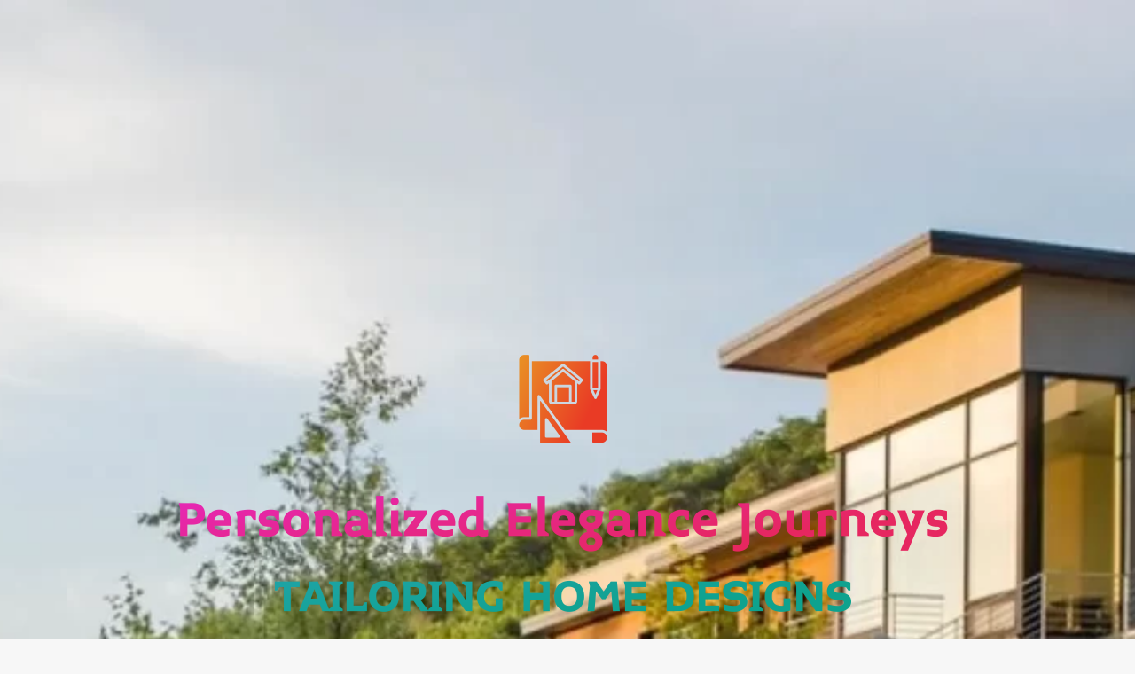

--- FILE ---
content_type: text/html; charset=UTF-8
request_url: https://pej.my.id/tag/favorite
body_size: 13502
content:
<!doctype html>
<html lang="en-US">
<head>
    <meta charset="UTF-8">
    <meta name="viewport" content="width=device-width, initial-scale=1">
    <link rel="profile" href="https://gmpg.org/xfn/11">

    <title>Favorite &#8211; Personalized Elegance Journeys</title>
<meta name='robots' content='max-image-preview:large' />
<link rel='preload' href='https://fonts.googleapis.com/css?family=Source%2BSans%2BPro%3A400%2C700%7CLato%3A400%2C700&#038;subset=latin&#038;display=swap' as='style' onload="this.onload=null;this.rel='stylesheet'" type='text/css' media='all' crossorigin='anonymous'>
<link rel='preconnect' href='https://fonts.googleapis.com' crossorigin='anonymous'>
<link rel='preconnect' href='https://fonts.gstatic.com' crossorigin='anonymous'>
<link rel='dns-prefetch' href='//fonts.googleapis.com' />
<link rel='preconnect' href='https://fonts.googleapis.com' />
<link rel='preconnect' href='https://fonts.gstatic.com' />
<link rel="alternate" type="application/rss+xml" title="Personalized Elegance Journeys &raquo; Feed" href="https://pej.my.id/feed" />
<link rel="alternate" type="application/rss+xml" title="Personalized Elegance Journeys &raquo; Comments Feed" href="https://pej.my.id/comments/feed" />
<link rel="alternate" type="application/rss+xml" title="Personalized Elegance Journeys &raquo; Favorite Tag Feed" href="https://pej.my.id/tag/favorite/feed" />
<style id='wp-img-auto-sizes-contain-inline-css' type='text/css'>
img:is([sizes=auto i],[sizes^="auto," i]){contain-intrinsic-size:3000px 1500px}
/*# sourceURL=wp-img-auto-sizes-contain-inline-css */
</style>

<style id='wp-emoji-styles-inline-css' type='text/css'>

	img.wp-smiley, img.emoji {
		display: inline !important;
		border: none !important;
		box-shadow: none !important;
		height: 1em !important;
		width: 1em !important;
		margin: 0 0.07em !important;
		vertical-align: -0.1em !important;
		background: none !important;
		padding: 0 !important;
	}
/*# sourceURL=wp-emoji-styles-inline-css */
</style>
<link rel='stylesheet' id='wp-block-library-css' href='https://pej.my.id/wp-includes/css/dist/block-library/style.min.css?ver=6.9' type='text/css' media='all' />
<style id='global-styles-inline-css' type='text/css'>
:root{--wp--preset--aspect-ratio--square: 1;--wp--preset--aspect-ratio--4-3: 4/3;--wp--preset--aspect-ratio--3-4: 3/4;--wp--preset--aspect-ratio--3-2: 3/2;--wp--preset--aspect-ratio--2-3: 2/3;--wp--preset--aspect-ratio--16-9: 16/9;--wp--preset--aspect-ratio--9-16: 9/16;--wp--preset--color--black: #000000;--wp--preset--color--cyan-bluish-gray: #abb8c3;--wp--preset--color--white: #ffffff;--wp--preset--color--pale-pink: #f78da7;--wp--preset--color--vivid-red: #cf2e2e;--wp--preset--color--luminous-vivid-orange: #ff6900;--wp--preset--color--luminous-vivid-amber: #fcb900;--wp--preset--color--light-green-cyan: #7bdcb5;--wp--preset--color--vivid-green-cyan: #00d084;--wp--preset--color--pale-cyan-blue: #8ed1fc;--wp--preset--color--vivid-cyan-blue: #0693e3;--wp--preset--color--vivid-purple: #9b51e0;--wp--preset--gradient--vivid-cyan-blue-to-vivid-purple: linear-gradient(135deg,rgb(6,147,227) 0%,rgb(155,81,224) 100%);--wp--preset--gradient--light-green-cyan-to-vivid-green-cyan: linear-gradient(135deg,rgb(122,220,180) 0%,rgb(0,208,130) 100%);--wp--preset--gradient--luminous-vivid-amber-to-luminous-vivid-orange: linear-gradient(135deg,rgb(252,185,0) 0%,rgb(255,105,0) 100%);--wp--preset--gradient--luminous-vivid-orange-to-vivid-red: linear-gradient(135deg,rgb(255,105,0) 0%,rgb(207,46,46) 100%);--wp--preset--gradient--very-light-gray-to-cyan-bluish-gray: linear-gradient(135deg,rgb(238,238,238) 0%,rgb(169,184,195) 100%);--wp--preset--gradient--cool-to-warm-spectrum: linear-gradient(135deg,rgb(74,234,220) 0%,rgb(151,120,209) 20%,rgb(207,42,186) 40%,rgb(238,44,130) 60%,rgb(251,105,98) 80%,rgb(254,248,76) 100%);--wp--preset--gradient--blush-light-purple: linear-gradient(135deg,rgb(255,206,236) 0%,rgb(152,150,240) 100%);--wp--preset--gradient--blush-bordeaux: linear-gradient(135deg,rgb(254,205,165) 0%,rgb(254,45,45) 50%,rgb(107,0,62) 100%);--wp--preset--gradient--luminous-dusk: linear-gradient(135deg,rgb(255,203,112) 0%,rgb(199,81,192) 50%,rgb(65,88,208) 100%);--wp--preset--gradient--pale-ocean: linear-gradient(135deg,rgb(255,245,203) 0%,rgb(182,227,212) 50%,rgb(51,167,181) 100%);--wp--preset--gradient--electric-grass: linear-gradient(135deg,rgb(202,248,128) 0%,rgb(113,206,126) 100%);--wp--preset--gradient--midnight: linear-gradient(135deg,rgb(2,3,129) 0%,rgb(40,116,252) 100%);--wp--preset--font-size--small: 13px;--wp--preset--font-size--medium: 20px;--wp--preset--font-size--large: 36px;--wp--preset--font-size--x-large: 42px;--wp--preset--spacing--20: 0.44rem;--wp--preset--spacing--30: 0.67rem;--wp--preset--spacing--40: 1rem;--wp--preset--spacing--50: 1.5rem;--wp--preset--spacing--60: 2.25rem;--wp--preset--spacing--70: 3.38rem;--wp--preset--spacing--80: 5.06rem;--wp--preset--shadow--natural: 6px 6px 9px rgba(0, 0, 0, 0.2);--wp--preset--shadow--deep: 12px 12px 50px rgba(0, 0, 0, 0.4);--wp--preset--shadow--sharp: 6px 6px 0px rgba(0, 0, 0, 0.2);--wp--preset--shadow--outlined: 6px 6px 0px -3px rgb(255, 255, 255), 6px 6px rgb(0, 0, 0);--wp--preset--shadow--crisp: 6px 6px 0px rgb(0, 0, 0);}:root { --wp--style--global--content-size: 800px;--wp--style--global--wide-size: 1200px; }:where(body) { margin: 0; }.wp-site-blocks > .alignleft { float: left; margin-right: 2em; }.wp-site-blocks > .alignright { float: right; margin-left: 2em; }.wp-site-blocks > .aligncenter { justify-content: center; margin-left: auto; margin-right: auto; }:where(.wp-site-blocks) > * { margin-block-start: 24px; margin-block-end: 0; }:where(.wp-site-blocks) > :first-child { margin-block-start: 0; }:where(.wp-site-blocks) > :last-child { margin-block-end: 0; }:root { --wp--style--block-gap: 24px; }:root :where(.is-layout-flow) > :first-child{margin-block-start: 0;}:root :where(.is-layout-flow) > :last-child{margin-block-end: 0;}:root :where(.is-layout-flow) > *{margin-block-start: 24px;margin-block-end: 0;}:root :where(.is-layout-constrained) > :first-child{margin-block-start: 0;}:root :where(.is-layout-constrained) > :last-child{margin-block-end: 0;}:root :where(.is-layout-constrained) > *{margin-block-start: 24px;margin-block-end: 0;}:root :where(.is-layout-flex){gap: 24px;}:root :where(.is-layout-grid){gap: 24px;}.is-layout-flow > .alignleft{float: left;margin-inline-start: 0;margin-inline-end: 2em;}.is-layout-flow > .alignright{float: right;margin-inline-start: 2em;margin-inline-end: 0;}.is-layout-flow > .aligncenter{margin-left: auto !important;margin-right: auto !important;}.is-layout-constrained > .alignleft{float: left;margin-inline-start: 0;margin-inline-end: 2em;}.is-layout-constrained > .alignright{float: right;margin-inline-start: 2em;margin-inline-end: 0;}.is-layout-constrained > .aligncenter{margin-left: auto !important;margin-right: auto !important;}.is-layout-constrained > :where(:not(.alignleft):not(.alignright):not(.alignfull)){max-width: var(--wp--style--global--content-size);margin-left: auto !important;margin-right: auto !important;}.is-layout-constrained > .alignwide{max-width: var(--wp--style--global--wide-size);}body .is-layout-flex{display: flex;}.is-layout-flex{flex-wrap: wrap;align-items: center;}.is-layout-flex > :is(*, div){margin: 0;}body .is-layout-grid{display: grid;}.is-layout-grid > :is(*, div){margin: 0;}body{padding-top: 0px;padding-right: 0px;padding-bottom: 0px;padding-left: 0px;}a:where(:not(.wp-element-button)){text-decoration: none;}:root :where(.wp-element-button, .wp-block-button__link){background-color: #32373c;border-radius: 0;border-width: 0;color: #fff;font-family: inherit;font-size: inherit;font-style: inherit;font-weight: inherit;letter-spacing: inherit;line-height: inherit;padding-top: calc(0.667em + 2px);padding-right: calc(1.333em + 2px);padding-bottom: calc(0.667em + 2px);padding-left: calc(1.333em + 2px);text-decoration: none;text-transform: inherit;}.has-black-color{color: var(--wp--preset--color--black) !important;}.has-cyan-bluish-gray-color{color: var(--wp--preset--color--cyan-bluish-gray) !important;}.has-white-color{color: var(--wp--preset--color--white) !important;}.has-pale-pink-color{color: var(--wp--preset--color--pale-pink) !important;}.has-vivid-red-color{color: var(--wp--preset--color--vivid-red) !important;}.has-luminous-vivid-orange-color{color: var(--wp--preset--color--luminous-vivid-orange) !important;}.has-luminous-vivid-amber-color{color: var(--wp--preset--color--luminous-vivid-amber) !important;}.has-light-green-cyan-color{color: var(--wp--preset--color--light-green-cyan) !important;}.has-vivid-green-cyan-color{color: var(--wp--preset--color--vivid-green-cyan) !important;}.has-pale-cyan-blue-color{color: var(--wp--preset--color--pale-cyan-blue) !important;}.has-vivid-cyan-blue-color{color: var(--wp--preset--color--vivid-cyan-blue) !important;}.has-vivid-purple-color{color: var(--wp--preset--color--vivid-purple) !important;}.has-black-background-color{background-color: var(--wp--preset--color--black) !important;}.has-cyan-bluish-gray-background-color{background-color: var(--wp--preset--color--cyan-bluish-gray) !important;}.has-white-background-color{background-color: var(--wp--preset--color--white) !important;}.has-pale-pink-background-color{background-color: var(--wp--preset--color--pale-pink) !important;}.has-vivid-red-background-color{background-color: var(--wp--preset--color--vivid-red) !important;}.has-luminous-vivid-orange-background-color{background-color: var(--wp--preset--color--luminous-vivid-orange) !important;}.has-luminous-vivid-amber-background-color{background-color: var(--wp--preset--color--luminous-vivid-amber) !important;}.has-light-green-cyan-background-color{background-color: var(--wp--preset--color--light-green-cyan) !important;}.has-vivid-green-cyan-background-color{background-color: var(--wp--preset--color--vivid-green-cyan) !important;}.has-pale-cyan-blue-background-color{background-color: var(--wp--preset--color--pale-cyan-blue) !important;}.has-vivid-cyan-blue-background-color{background-color: var(--wp--preset--color--vivid-cyan-blue) !important;}.has-vivid-purple-background-color{background-color: var(--wp--preset--color--vivid-purple) !important;}.has-black-border-color{border-color: var(--wp--preset--color--black) !important;}.has-cyan-bluish-gray-border-color{border-color: var(--wp--preset--color--cyan-bluish-gray) !important;}.has-white-border-color{border-color: var(--wp--preset--color--white) !important;}.has-pale-pink-border-color{border-color: var(--wp--preset--color--pale-pink) !important;}.has-vivid-red-border-color{border-color: var(--wp--preset--color--vivid-red) !important;}.has-luminous-vivid-orange-border-color{border-color: var(--wp--preset--color--luminous-vivid-orange) !important;}.has-luminous-vivid-amber-border-color{border-color: var(--wp--preset--color--luminous-vivid-amber) !important;}.has-light-green-cyan-border-color{border-color: var(--wp--preset--color--light-green-cyan) !important;}.has-vivid-green-cyan-border-color{border-color: var(--wp--preset--color--vivid-green-cyan) !important;}.has-pale-cyan-blue-border-color{border-color: var(--wp--preset--color--pale-cyan-blue) !important;}.has-vivid-cyan-blue-border-color{border-color: var(--wp--preset--color--vivid-cyan-blue) !important;}.has-vivid-purple-border-color{border-color: var(--wp--preset--color--vivid-purple) !important;}.has-vivid-cyan-blue-to-vivid-purple-gradient-background{background: var(--wp--preset--gradient--vivid-cyan-blue-to-vivid-purple) !important;}.has-light-green-cyan-to-vivid-green-cyan-gradient-background{background: var(--wp--preset--gradient--light-green-cyan-to-vivid-green-cyan) !important;}.has-luminous-vivid-amber-to-luminous-vivid-orange-gradient-background{background: var(--wp--preset--gradient--luminous-vivid-amber-to-luminous-vivid-orange) !important;}.has-luminous-vivid-orange-to-vivid-red-gradient-background{background: var(--wp--preset--gradient--luminous-vivid-orange-to-vivid-red) !important;}.has-very-light-gray-to-cyan-bluish-gray-gradient-background{background: var(--wp--preset--gradient--very-light-gray-to-cyan-bluish-gray) !important;}.has-cool-to-warm-spectrum-gradient-background{background: var(--wp--preset--gradient--cool-to-warm-spectrum) !important;}.has-blush-light-purple-gradient-background{background: var(--wp--preset--gradient--blush-light-purple) !important;}.has-blush-bordeaux-gradient-background{background: var(--wp--preset--gradient--blush-bordeaux) !important;}.has-luminous-dusk-gradient-background{background: var(--wp--preset--gradient--luminous-dusk) !important;}.has-pale-ocean-gradient-background{background: var(--wp--preset--gradient--pale-ocean) !important;}.has-electric-grass-gradient-background{background: var(--wp--preset--gradient--electric-grass) !important;}.has-midnight-gradient-background{background: var(--wp--preset--gradient--midnight) !important;}.has-small-font-size{font-size: var(--wp--preset--font-size--small) !important;}.has-medium-font-size{font-size: var(--wp--preset--font-size--medium) !important;}.has-large-font-size{font-size: var(--wp--preset--font-size--large) !important;}.has-x-large-font-size{font-size: var(--wp--preset--font-size--x-large) !important;}
/*# sourceURL=global-styles-inline-css */
</style>

<link rel='stylesheet' id='contact-form-7-css' href='https://pej.my.id/wp-content/plugins/contact-form-7/includes/css/styles.css?ver=6.1.3' type='text/css' media='all' />
<link rel='stylesheet' id='wfpc-admin-css-css' href='https://pej.my.id/wp-content/plugins/wp-forms-puzzle-captcha/assets/css/wfpc-puzzle-captcha.css?ver=6.9' type='text/css' media='all' />
<link rel='stylesheet' id='ez-toc-css' href='https://pej.my.id/wp-content/plugins/easy-table-of-contents/assets/css/screen.min.css?ver=2.0.76' type='text/css' media='all' />
<style id='ez-toc-inline-css' type='text/css'>
div#ez-toc-container .ez-toc-title {font-size: 120%;}div#ez-toc-container .ez-toc-title {font-weight: 500;}div#ez-toc-container ul li , div#ez-toc-container ul li a {font-size: 95%;}div#ez-toc-container ul li , div#ez-toc-container ul li a {font-weight: 500;}div#ez-toc-container nav ul ul li {font-size: 90%;}
.ez-toc-container-direction {direction: ltr;}.ez-toc-counter ul{counter-reset: item ;}.ez-toc-counter nav ul li a::before {content: counters(item, '.', decimal) '. ';display: inline-block;counter-increment: item;flex-grow: 0;flex-shrink: 0;margin-right: .2em; float: left; }.ez-toc-widget-direction {direction: ltr;}.ez-toc-widget-container ul{counter-reset: item ;}.ez-toc-widget-container nav ul li a::before {content: counters(item, '.', decimal) '. ';display: inline-block;counter-increment: item;flex-grow: 0;flex-shrink: 0;margin-right: .2em; float: left; }
/*# sourceURL=ez-toc-inline-css */
</style>
<link crossorigin="anonymous" rel='stylesheet' id='hardnews-google-fonts-css' href='https://fonts.googleapis.com/css?family=Oswald:300,400,700' type='text/css' media='all' />
<link rel='stylesheet' id='bootstrap-css' href='https://pej.my.id/wp-content/themes/covernews/assets/bootstrap/css/bootstrap.min.css?ver=6.9' type='text/css' media='all' />
<link rel='stylesheet' id='covernews-style-css' href='https://pej.my.id/wp-content/themes/covernews/style.min.css?ver=2.0.3' type='text/css' media='all' />
<link rel='stylesheet' id='hardnews-css' href='https://pej.my.id/wp-content/themes/hardnews/style.css?ver=2.0.3' type='text/css' media='all' />
<link crossorigin="anonymous" rel='stylesheet' id='covernews-google-fonts-css' href='https://fonts.googleapis.com/css?family=Source%2BSans%2BPro%3A400%2C700%7CLato%3A400%2C700&#038;subset=latin&#038;display=swap' type='text/css' media='all' />
<link rel='stylesheet' id='covernews-icons-css' href='https://pej.my.id/wp-content/themes/covernews/assets/icons/style.css?ver=6.9' type='text/css' media='all' />
<script type="text/javascript" src="https://pej.my.id/wp-includes/js/jquery/jquery.min.js?ver=3.7.1" id="jquery-core-js"></script>
<script type="text/javascript" src="https://pej.my.id/wp-includes/js/jquery/jquery-migrate.min.js?ver=3.4.1" id="jquery-migrate-js"></script>
<link rel="https://api.w.org/" href="https://pej.my.id/wp-json/" /><link rel="alternate" title="JSON" type="application/json" href="https://pej.my.id/wp-json/wp/v2/tags/486" /><link rel="EditURI" type="application/rsd+xml" title="RSD" href="https://pej.my.id/xmlrpc.php?rsd" />
<meta name="generator" content="WordPress 6.9" />
<!-- FIFU:meta:begin:image -->
<meta property="og:image" content="https://ca-times.brightspotcdn.com/dims4/default/824b143/2147483647/strip/true/crop/4000x2100+0+231/resize/1200x630!/quality/75/?url=https%3A%2F%2Fcalifornia-times-brightspot.s3.amazonaws.com%2Ff0%2Fd4%2Fec3c040b407db8ae1c53b2efd319%2F1512441-wk-not-boring-rentals-beachwood-canyon-apt-12-mjc.jpg" />
<!-- FIFU:meta:end:image --><!-- FIFU:meta:begin:twitter -->
<meta name="twitter:image" content="https://ca-times.brightspotcdn.com/dims4/default/824b143/2147483647/strip/true/crop/4000x2100+0+231/resize/1200x630!/quality/75/?url=https%3A%2F%2Fcalifornia-times-brightspot.s3.amazonaws.com%2Ff0%2Fd4%2Fec3c040b407db8ae1c53b2efd319%2F1512441-wk-not-boring-rentals-beachwood-canyon-apt-12-mjc.jpg" />
<!-- FIFU:meta:end:twitter --><!-- MagenetMonetization V: 1.0.29.3--><!-- MagenetMonetization 1 --><!-- MagenetMonetization 1.1 --><link rel="preload" href="https://pej.my.id/wp-content/uploads/2024/07/cropped-Oregon-home-designimage.webp" as="image">        <style type="text/css">
                        body .masthead-banner.data-bg:before {
                background: rgba(0,0,0,0);
            }
                        .site-title,
            .site-description {
                position: absolute;
                clip: rect(1px, 1px, 1px, 1px);
                display: none;
            }

                    .elementor-template-full-width .elementor-section.elementor-section-full_width > .elementor-container,
        .elementor-template-full-width .elementor-section.elementor-section-boxed > .elementor-container{
            max-width: 1200px;
        }
        @media (min-width: 1600px){
            .elementor-template-full-width .elementor-section.elementor-section-full_width > .elementor-container,
            .elementor-template-full-width .elementor-section.elementor-section-boxed > .elementor-container{
                max-width: 1600px;
            }
        }
        
        .align-content-left .elementor-section-stretched,
        .align-content-right .elementor-section-stretched {
            max-width: 100%;
            left: 0 !important;
        }


        </style>
        <!-- There is no amphtml version available for this URL. --><link rel="icon" href="https://pej.my.id/wp-content/uploads/2024/07/Screenshot_62-removebg-preview.png" sizes="32x32" />
<link rel="icon" href="https://pej.my.id/wp-content/uploads/2024/07/Screenshot_62-removebg-preview.png" sizes="192x192" />
<link rel="apple-touch-icon" href="https://pej.my.id/wp-content/uploads/2024/07/Screenshot_62-removebg-preview.png" />
<meta name="msapplication-TileImage" content="https://pej.my.id/wp-content/uploads/2024/07/Screenshot_62-removebg-preview.png" />
</head>

<body data-rsssl=1 class="archive tag tag-favorite tag-486 wp-custom-logo wp-embed-responsive wp-theme-covernews wp-child-theme-hardnews hfeed default-content-layout archive-layout-grid scrollup-sticky-header aft-sticky-header aft-sticky-sidebar default aft-container-default aft-main-banner-slider-editors-picks-trending header-image-default align-content-left aft-and">


<div id="page" class="site">
    <a class="skip-link screen-reader-text" href="#content">Skip to content</a>

<div class="header-layout-3">
<header id="masthead" class="site-header">
        <div class="masthead-banner data-bg" data-background="https://pej.my.id/wp-content/uploads/2024/07/cropped-Oregon-home-designimage.webp">
        <div class="container">
            <div class="row">
                <div class="col-md-12">
                    <div class="site-branding">
                        <a href="https://pej.my.id/" class="custom-logo-link" rel="home"><img width="1000" height="1000" src="https://pej.my.id/wp-content/uploads/2024/07/default.png" class="custom-logo" alt="Personalized Elegance Journeys" decoding="async" fetchpriority="high" srcset="https://pej.my.id/wp-content/uploads/2024/07/default.png 1000w, https://pej.my.id/wp-content/uploads/2024/07/default-300x300.png 300w, https://pej.my.id/wp-content/uploads/2024/07/default-150x150.png 150w, https://pej.my.id/wp-content/uploads/2024/07/default-768x768.png 768w" sizes="(max-width: 1000px) 100vw, 1000px" loading="lazy" /></a>                            <p class="site-title font-family-1">
                                <a href="https://pej.my.id/"
                                   rel="home">Personalized Elegance Journeys</a>
                            </p>
                        
                                                    <p class="site-description">Tailoring Home Designs</p>
                                            </div>
                </div>
                <div class="col-md-12">
                                    </div>
            </div>
        </div>
    </div>
    <nav id="site-navigation" class="main-navigation">
        <div class="container">
            <div class="row">
                <div class="kol-12">
                    <div class="navigation-container">



                        <span class="toggle-menu" aria-controls="primary-menu" aria-expanded="false">
                                <span class="screen-reader-text">Primary Menu</span>
                                 <i class="ham"></i>
                        </span>
                        <span class="af-mobile-site-title-wrap">
                            <a href="https://pej.my.id/" class="custom-logo-link" rel="home"><img width="1000" height="1000" src="https://pej.my.id/wp-content/uploads/2024/07/default.png" class="custom-logo" alt="Personalized Elegance Journeys" decoding="async" srcset="https://pej.my.id/wp-content/uploads/2024/07/default.png 1000w, https://pej.my.id/wp-content/uploads/2024/07/default-300x300.png 300w, https://pej.my.id/wp-content/uploads/2024/07/default-150x150.png 150w, https://pej.my.id/wp-content/uploads/2024/07/default-768x768.png 768w" sizes="(max-width: 1000px) 100vw, 1000px" loading="lazy" /></a>                            <p class="site-title font-family-1">
                                <a href="https://pej.my.id/"
                                   rel="home">Personalized Elegance Journeys</a>
                            </p>
                        </span>
                        <div id="primary-menu" class="menu"><ul>
<li class="page_item page-item-16"><a href="https://pej.my.id/advertise-here">Advertise Here</a></li>
<li class="page_item page-item-18"><a href="https://pej.my.id/contact-us">Contact Us</a></li>
<li class="page_item page-item-20"><a href="https://pej.my.id/privacy-policy">Privacy Policy</a></li>
<li class="page_item page-item-22"><a href="https://pej.my.id/sitemap">Sitemap</a></li>
</ul></div>

                        <div class="cart-search">

                            <div class="af-search-wrap">
                                <div class="search-overlay">
                                    <a href="#" title="Search" class="search-icon">
                                        <i class="fa fa-search"></i>
                                    </a>
                                    <div class="af-search-form">
                                        <form role="search" method="get" class="search-form" action="https://pej.my.id/">
				<label>
					<span class="screen-reader-text">Search for:</span>
					<input type="search" class="search-field" placeholder="Search &hellip;" value="" name="s" />
				</label>
				<input type="submit" class="search-submit" value="Search" />
			</form>                                    </div>
                                </div>
                            </div>
                        </div>


                    </div>
                </div>
            </div>
        </div>
    </nav>
</header>


</div>



    <div id="content" class="container">
    <div class="em-breadcrumbs font-family-1 covernews-breadcrumbs">
      <div class="row">
        <div role="navigation" aria-label="Breadcrumbs" class="breadcrumb-trail breadcrumbs" itemprop="breadcrumb"><ul class="trail-items" itemscope itemtype="http://schema.org/BreadcrumbList"><meta name="numberOfItems" content="2" /><meta name="itemListOrder" content="Ascending" /><li itemprop="itemListElement" itemscope itemtype="http://schema.org/ListItem" class="trail-item trail-begin"><a href="https://pej.my.id" rel="home" itemprop="item"><span itemprop="name">Home</span></a><meta itemprop="position" content="1" /></li><li itemprop="itemListElement" itemscope itemtype="http://schema.org/ListItem" class="trail-item trail-end"><a href="https://pej.my.id/tag/favorite" itemprop="item"><span itemprop="name">Favorite</span></a><meta itemprop="position" content="2" /></li></ul></div>      </div>
    </div>
    <div class="section-block-upper row">

                <div id="primary" class="content-area">
                    <main id="main" class="site-main aft-archive-post">

                        
                            <header class="header-title-wrapper1">
                                <h1 class="page-title">Favorite</h1>                            </header><!-- .header-title-wrapper -->
                            <div class="row">
                            <div id="aft-inner-row">
                            

        <article id="post-3223" class="col-lg-4 col-sm-4 col-md-4 latest-posts-grid post-3223 post type-post status-publish format-standard has-post-thumbnail hentry category-room-design tag-favorite tag-kitchens tag-l-a tag-living tag-rooms"                 data-mh="archive-layout-grid">
            
<div class="align-items-center has-post-image">
  <div class="spotlight-post">
    <figure class="categorised-article inside-img">
      <div class="categorised-article-wrapper">
        <div class="data-bg-hover data-bg-categorised read-bg-img">
          <a href="https://pej.my.id/from-living-rooms-to-kitchens-our-favorite-rooms-of-2025-in-l-a.html"
            aria-label="From living rooms to kitchens, our favorite rooms of 2025 in L.A.">
            <img post-id="3223" fifu-featured="1" width="300" height="300" src="https://ca-times.brightspotcdn.com/dims4/default/824b143/2147483647/strip/true/crop/4000x2100+0+231/resize/1200x630!/quality/75/?url=https%3A%2F%2Fcalifornia-times-brightspot.s3.amazonaws.com%2Ff0%2Fd4%2Fec3c040b407db8ae1c53b2efd319%2F1512441-wk-not-boring-rentals-beachwood-canyon-apt-12-mjc.jpg" class="attachment-medium size-medium wp-post-image" alt="From living rooms to kitchens, our favorite rooms of 2025 in L.A." title="From living rooms to kitchens, our favorite rooms of 2025 in L.A." title="From living rooms to kitchens, our favorite rooms of 2025 in L.A." decoding="async" loading="lazy" />          </a>
        </div>
                <div class="figure-categories figure-categories-bg">
          <ul class="cat-links"><li class="meta-category">
                             <a class="covernews-categories category-color-1"
                            href="https://pej.my.id/category/room-design" 
                            aria-label="View all posts in Room Design"> 
                                 Room Design
                             </a>
                        </li></ul>        </div>
      </div>

    </figure>
    <figcaption>

      <h3 class="article-title article-title-1">
        <a href="https://pej.my.id/from-living-rooms-to-kitchens-our-favorite-rooms-of-2025-in-l-a.html">
          From living rooms to kitchens, our favorite rooms of 2025 in L.A.        </a>
      </h3>
      <div class="grid-item-metadata">
        
    <span class="author-links">

      
        <span class="item-metadata posts-author">
          <i class="far fa-user-circle"></i>
                          <a href="https://pej.my.id/author/admin">
                    admin                </a>
               </span>
                    <span class="item-metadata posts-date">
          <i class="far fa-clock"></i>
          <a href="https://pej.my.id/2025/12">
            December 24, 2025          </a>
        </span>
                      <span class="aft-comment-count">
            <a href="https://pej.my.id/from-living-rooms-to-kitchens-our-favorite-rooms-of-2025-in-l-a.html">
              <i class="far fa-comment"></i>
              <span class="aft-show-hover">
                0              </span>
            </a>
          </span>
          </span>
      </div>
              <div class="full-item-discription">
          <div class="post-description">
            <p>As a design writer, I feel lucky to get to peek inside some of Los Angeles’ most iconic homes. This...</p>
<div class="aft-readmore-wrapper">
              <a href="https://pej.my.id/from-living-rooms-to-kitchens-our-favorite-rooms-of-2025-in-l-a.html" class="aft-readmore" aria-label="Read more about From living rooms to kitchens, our favorite rooms of 2025 in L.A.">Read More<span class="screen-reader-text">Read more about From living rooms to kitchens, our favorite rooms of 2025 in L.A.</span></a>
          </div>

          </div>
        </div>
          </figcaption>
  </div>
  </div>        </article>
    

        <article id="post-2911" class="col-lg-4 col-sm-4 col-md-4 latest-posts-grid post-2911 post type-post status-publish format-standard has-post-thumbnail hentry category-furniture-decor tag-decor tag-favorite tag-furniture tag-home tag-save"                 data-mh="archive-layout-grid">
            
<div class="align-items-center has-post-image">
  <div class="spotlight-post">
    <figure class="categorised-article inside-img">
      <div class="categorised-article-wrapper">
        <div class="data-bg-hover data-bg-categorised read-bg-img">
          <a href="https://pej.my.id/save-up-to-80-on-our-favorite-furniture-and-home-decor.html"
            aria-label="Save up to 80% on Our Favorite Furniture and Home Decor">
            <img post-id="2911" fifu-featured="1" width="300" height="300" src="https://i.insider.com/68ffc2f2599d46a4ccc0ecb4?width=1200&amp;format=jpeg" class="attachment-medium size-medium wp-post-image" alt="Save up to 80% on Our Favorite Furniture and Home Decor" title="Save up to 80% on Our Favorite Furniture and Home Decor" title="Save up to 80% on Our Favorite Furniture and Home Decor" decoding="async" loading="lazy" />          </a>
        </div>
                <div class="figure-categories figure-categories-bg">
          <ul class="cat-links"><li class="meta-category">
                             <a class="covernews-categories category-color-1"
                            href="https://pej.my.id/category/furniture-decor" 
                            aria-label="View all posts in Furniture &amp; Decor"> 
                                 Furniture &amp; Decor
                             </a>
                        </li></ul>        </div>
      </div>

    </figure>
    <figcaption>

      <h3 class="article-title article-title-1">
        <a href="https://pej.my.id/save-up-to-80-on-our-favorite-furniture-and-home-decor.html">
          Save up to 80% on Our Favorite Furniture and Home Decor        </a>
      </h3>
      <div class="grid-item-metadata">
        
    <span class="author-links">

      
        <span class="item-metadata posts-author">
          <i class="far fa-user-circle"></i>
                          <a href="https://pej.my.id/author/admin">
                    admin                </a>
               </span>
                    <span class="item-metadata posts-date">
          <i class="far fa-clock"></i>
          <a href="https://pej.my.id/2025/10">
            October 31, 2025          </a>
        </span>
                      <span class="aft-comment-count">
            <a href="https://pej.my.id/save-up-to-80-on-our-favorite-furniture-and-home-decor.html">
              <i class="far fa-comment"></i>
              <span class="aft-show-hover">
                0              </span>
            </a>
          </span>
          </span>
      </div>
              <div class="full-item-discription">
          <div class="post-description">
            <p>2025-10-27T20:27:26Z Share Facebook Email X LinkedIn Reddit Bluesky WhatsApp Copy link lighning bolt icon An icon in the shape of...</p>
<div class="aft-readmore-wrapper">
              <a href="https://pej.my.id/save-up-to-80-on-our-favorite-furniture-and-home-decor.html" class="aft-readmore" aria-label="Read more about Save up to 80% on Our Favorite Furniture and Home Decor">Read More<span class="screen-reader-text">Read more about Save up to 80% on Our Favorite Furniture and Home Decor</span></a>
          </div>

          </div>
        </div>
          </figcaption>
  </div>
  </div>        </article>
    

        <article id="post-2758" class="col-lg-4 col-sm-4 col-md-4 latest-posts-grid post-2758 post type-post status-publish format-standard has-post-thumbnail hentry category-room-design tag-common tag-favorite tag-hotel tag-ive tag-noticed tag-rooms"                 data-mh="archive-layout-grid">
            
<div class="align-items-center has-post-image">
  <div class="spotlight-post">
    <figure class="categorised-article inside-img">
      <div class="categorised-article-wrapper">
        <div class="data-bg-hover data-bg-categorised read-bg-img">
          <a href="https://pej.my.id/ive-noticed-all-my-favorite-hotel-rooms-have-this-one-thing-in-common.html"
            aria-label="I’ve noticed all my favorite hotel rooms have this one thing in common">
            <img post-id="2758" fifu-featured="1" width="300" height="300" src="https://cdn.mos.cms.futurecdn.net/vnptoiqsSB7XaWXPgBqnEK-1600-80.png" class="attachment-medium size-medium wp-post-image" alt="I’ve noticed all my favorite hotel rooms have this one thing in common" title="I’ve noticed all my favorite hotel rooms have this one thing in common" title="I’ve noticed all my favorite hotel rooms have this one thing in common" decoding="async" loading="lazy" />          </a>
        </div>
                <div class="figure-categories figure-categories-bg">
          <ul class="cat-links"><li class="meta-category">
                             <a class="covernews-categories category-color-1"
                            href="https://pej.my.id/category/room-design" 
                            aria-label="View all posts in Room Design"> 
                                 Room Design
                             </a>
                        </li></ul>        </div>
      </div>

    </figure>
    <figcaption>

      <h3 class="article-title article-title-1">
        <a href="https://pej.my.id/ive-noticed-all-my-favorite-hotel-rooms-have-this-one-thing-in-common.html">
          I’ve noticed all my favorite hotel rooms have this one thing in common        </a>
      </h3>
      <div class="grid-item-metadata">
        
    <span class="author-links">

      
        <span class="item-metadata posts-author">
          <i class="far fa-user-circle"></i>
                          <a href="https://pej.my.id/author/admin">
                    admin                </a>
               </span>
                    <span class="item-metadata posts-date">
          <i class="far fa-clock"></i>
          <a href="https://pej.my.id/2025/10">
            October 4, 2025          </a>
        </span>
                      <span class="aft-comment-count">
            <a href="https://pej.my.id/ive-noticed-all-my-favorite-hotel-rooms-have-this-one-thing-in-common.html">
              <i class="far fa-comment"></i>
              <span class="aft-show-hover">
                0              </span>
            </a>
          </span>
          </span>
      </div>
              <div class="full-item-discription">
          <div class="post-description">
            <p>I’ve realized that almost every hotel bedroom I truly love has one feature in common – a fabric four-poster bed....</p>
<div class="aft-readmore-wrapper">
              <a href="https://pej.my.id/ive-noticed-all-my-favorite-hotel-rooms-have-this-one-thing-in-common.html" class="aft-readmore" aria-label="Read more about I’ve noticed all my favorite hotel rooms have this one thing in common">Read More<span class="screen-reader-text">Read more about I’ve noticed all my favorite hotel rooms have this one thing in common</span></a>
          </div>

          </div>
        </div>
          </figcaption>
  </div>
  </div>        </article>
    

        <article id="post-2713" class="col-lg-4 col-sm-4 col-md-4 latest-posts-grid post-2713 post type-post status-publish format-standard has-post-thumbnail hentry category-room-design tag-budgetfriendly tag-designers tag-favorite tag-room tag-share tag-updates"                 data-mh="archive-layout-grid">
            
<div class="align-items-center has-post-image">
  <div class="spotlight-post">
    <figure class="categorised-article inside-img">
      <div class="categorised-article-wrapper">
        <div class="data-bg-hover data-bg-categorised read-bg-img">
          <a href="https://pej.my.id/5-designers-share-their-favorite-budget-friendly-room-updates.html"
            aria-label="5 Designers Share Their Favorite Budget-Friendly Room Updates">
            <img post-id="2713" fifu-featured="1" width="300" height="300" src="https://www.southernliving.com/thmb/bDFWNFdaBIO5M95GyCj9XK0JxMw=/1500x0/filters:no_upscale():max_bytes(150000):strip_icc()/28150_250127_308-1_preview-8805169030cf4e7abebfd7f43939cf10.jpg" class="attachment-medium size-medium wp-post-image" alt="5 Designers Share Their Favorite Budget-Friendly Room Updates" title="5 Designers Share Their Favorite Budget-Friendly Room Updates" title="5 Designers Share Their Favorite Budget-Friendly Room Updates" decoding="async" loading="lazy" />          </a>
        </div>
                <div class="figure-categories figure-categories-bg">
          <ul class="cat-links"><li class="meta-category">
                             <a class="covernews-categories category-color-1"
                            href="https://pej.my.id/category/room-design" 
                            aria-label="View all posts in Room Design"> 
                                 Room Design
                             </a>
                        </li></ul>        </div>
      </div>

    </figure>
    <figcaption>

      <h3 class="article-title article-title-1">
        <a href="https://pej.my.id/5-designers-share-their-favorite-budget-friendly-room-updates.html">
          5 Designers Share Their Favorite Budget-Friendly Room Updates        </a>
      </h3>
      <div class="grid-item-metadata">
        
    <span class="author-links">

      
        <span class="item-metadata posts-author">
          <i class="far fa-user-circle"></i>
                          <a href="https://pej.my.id/author/admin">
                    admin                </a>
               </span>
                    <span class="item-metadata posts-date">
          <i class="far fa-clock"></i>
          <a href="https://pej.my.id/2025/09">
            September 26, 2025          </a>
        </span>
                      <span class="aft-comment-count">
            <a href="https://pej.my.id/5-designers-share-their-favorite-budget-friendly-room-updates.html">
              <i class="far fa-comment"></i>
              <span class="aft-show-hover">
                0              </span>
            </a>
          </span>
          </span>
      </div>
              <div class="full-item-discription">
          <div class="post-description">
            <p>When it comes to refreshing a space on a budget, small, thoughtful changes can make a surprisingly big impact. These...</p>
<div class="aft-readmore-wrapper">
              <a href="https://pej.my.id/5-designers-share-their-favorite-budget-friendly-room-updates.html" class="aft-readmore" aria-label="Read more about 5 Designers Share Their Favorite Budget-Friendly Room Updates">Read More<span class="screen-reader-text">Read more about 5 Designers Share Their Favorite Budget-Friendly Room Updates</span></a>
          </div>

          </div>
        </div>
          </figcaption>
  </div>
  </div>        </article>
    

        <article id="post-2465" class="col-lg-4 col-sm-4 col-md-4 latest-posts-grid post-2465 post type-post status-publish format-standard has-post-thumbnail hentry category-room-design tag-ceiling tag-design tag-designers tag-dishing tag-favorite tag-hacks tag-houston tag-interior"                 data-mh="archive-layout-grid">
            
<div class="align-items-center has-post-image">
  <div class="spotlight-post">
    <figure class="categorised-article inside-img">
      <div class="categorised-article-wrapper">
        <div class="data-bg-hover data-bg-categorised read-bg-img">
          <a href="https://pej.my.id/houston-interior-designers-are-dishing-on-their-favorite-ceiling-design-hacks.html"
            aria-label="Houston Interior Designers Are Dishing on Their Favorite Ceiling Design Hacks">
            <img post-id="2465" fifu-featured="1" width="300" height="300" src="https://res.cloudinary.com/sagacity/image/upload/c_crop,h_3333,w_5000,x_0,y_0/c_limit,dpr_auto,f_auto,fl_lossy,q_80,w_1200/Eyles_purple_ceiling_taxcck.jpg" class="attachment-medium size-medium wp-post-image" alt="Houston Interior Designers Are Dishing on Their Favorite Ceiling Design Hacks" title="Houston Interior Designers Are Dishing on Their Favorite Ceiling Design Hacks" title="Houston Interior Designers Are Dishing on Their Favorite Ceiling Design Hacks" decoding="async" loading="lazy" />          </a>
        </div>
                <div class="figure-categories figure-categories-bg">
          <ul class="cat-links"><li class="meta-category">
                             <a class="covernews-categories category-color-1"
                            href="https://pej.my.id/category/room-design" 
                            aria-label="View all posts in Room Design"> 
                                 Room Design
                             </a>
                        </li></ul>        </div>
      </div>

    </figure>
    <figcaption>

      <h3 class="article-title article-title-1">
        <a href="https://pej.my.id/houston-interior-designers-are-dishing-on-their-favorite-ceiling-design-hacks.html">
          Houston Interior Designers Are Dishing on Their Favorite Ceiling Design Hacks        </a>
      </h3>
      <div class="grid-item-metadata">
        
    <span class="author-links">

      
        <span class="item-metadata posts-author">
          <i class="far fa-user-circle"></i>
                          <a href="https://pej.my.id/author/admin">
                    admin                </a>
               </span>
                    <span class="item-metadata posts-date">
          <i class="far fa-clock"></i>
          <a href="https://pej.my.id/2025/08">
            August 9, 2025          </a>
        </span>
                      <span class="aft-comment-count">
            <a href="https://pej.my.id/houston-interior-designers-are-dishing-on-their-favorite-ceiling-design-hacks.html">
              <i class="far fa-comment"></i>
              <span class="aft-show-hover">
                0              </span>
            </a>
          </span>
          </span>
      </div>
              <div class="full-item-discription">
          <div class="post-description">
            <p>Houston interior designers say ceiling decoration is a factor in every home project. Interior designers have long considered the ceiling...</p>
<div class="aft-readmore-wrapper">
              <a href="https://pej.my.id/houston-interior-designers-are-dishing-on-their-favorite-ceiling-design-hacks.html" class="aft-readmore" aria-label="Read more about Houston Interior Designers Are Dishing on Their Favorite Ceiling Design Hacks">Read More<span class="screen-reader-text">Read more about Houston Interior Designers Are Dishing on Their Favorite Ceiling Design Hacks</span></a>
          </div>

          </div>
        </div>
          </figcaption>
  </div>
  </div>        </article>
    

        <article id="post-2421" class="col-lg-4 col-sm-4 col-md-4 latest-posts-grid post-2421 post type-post status-publish format-standard has-post-thumbnail hentry category-green-home-design tag-favorite tag-ive"                 data-mh="archive-layout-grid">
            
<div class="align-items-center has-post-image">
  <div class="spotlight-post">
    <figure class="categorised-article inside-img">
      <div class="categorised-article-wrapper">
        <div class="data-bg-hover data-bg-categorised read-bg-img">
          <a href="https://pej.my.id/probably-my-favorite-that-ive-seen.html"
            aria-label="&#8216;Probably my favorite that I&#8217;ve seen&#8217;">
            <img post-id="2421" fifu-featured="1" width="300" height="300" src="https://www.thecooldown.com/wp-content/uploads/2025/07/tiny-home-image-recrAj3qIqAHyQH74.jpg" class="attachment-medium size-medium wp-post-image" alt="&#8216;Probably my favorite that I&#8217;ve seen&#8217;" title="&#8216;Probably my favorite that I&#8217;ve seen&#8217;" title="&#8216;Probably my favorite that I&#8217;ve seen&#8217;" decoding="async" loading="lazy" />          </a>
        </div>
                <div class="figure-categories figure-categories-bg">
          <ul class="cat-links"><li class="meta-category">
                             <a class="covernews-categories category-color-1"
                            href="https://pej.my.id/category/green-home-design" 
                            aria-label="View all posts in Green Home Design"> 
                                 Green Home Design
                             </a>
                        </li></ul>        </div>
      </div>

    </figure>
    <figcaption>

      <h3 class="article-title article-title-1">
        <a href="https://pej.my.id/probably-my-favorite-that-ive-seen.html">
          &#8216;Probably my favorite that I&#8217;ve seen&#8217;        </a>
      </h3>
      <div class="grid-item-metadata">
        
    <span class="author-links">

      
        <span class="item-metadata posts-author">
          <i class="far fa-user-circle"></i>
                          <a href="https://pej.my.id/author/admin">
                    admin                </a>
               </span>
                    <span class="item-metadata posts-date">
          <i class="far fa-clock"></i>
          <a href="https://pej.my.id/2025/08">
            August 3, 2025          </a>
        </span>
                      <span class="aft-comment-count">
            <a href="https://pej.my.id/probably-my-favorite-that-ive-seen.html">
              <i class="far fa-comment"></i>
              <span class="aft-show-hover">
                0              </span>
            </a>
          </span>
          </span>
      </div>
              <div class="full-item-discription">
          <div class="post-description">
            <p>People continue to adore tiny home living, making tiny home tours on social media exceptionally popular. Each tiny home people...</p>
<div class="aft-readmore-wrapper">
              <a href="https://pej.my.id/probably-my-favorite-that-ive-seen.html" class="aft-readmore" aria-label="Read more about &#8216;Probably my favorite that I&#8217;ve seen&#8217;">Read More<span class="screen-reader-text">Read more about &#8216;Probably my favorite that I&#8217;ve seen&#8217;</span></a>
          </div>

          </div>
        </div>
          </figcaption>
  </div>
  </div>        </article>
                                </div>
                            <div class="col col-ten">
                                <div class="covernews-pagination">
                                    
	<nav class="navigation pagination" aria-label="Posts pagination">
		<h2 class="screen-reader-text">Posts pagination</h2>
		<div class="nav-links"><span aria-current="page" class="page-numbers current">1</span>
<a class="page-numbers" href="https://pej.my.id/tag/favorite/page/2">2</a>
<a class="next page-numbers" href="https://pej.my.id/tag/favorite/page/2">Next</a></div>
	</nav>                                </div>
                            </div>
                                            </div>
                    </main><!-- #main -->
                </div><!-- #primary -->

                <!-- MagenetMonetization 4 --><aside id="secondary" class="widget-area sidebar-sticky-top">
	<!-- MagenetMonetization 5 --><div id="search-3" class="widget covernews-widget widget_search"><form role="search" method="get" class="search-form" action="https://pej.my.id/">
				<label>
					<span class="screen-reader-text">Search for:</span>
					<input type="search" class="search-field" placeholder="Search &hellip;" value="" name="s" />
				</label>
				<input type="submit" class="search-submit" value="Search" />
			</form></div><!-- MagenetMonetization 5 -->
		<div id="recent-posts-5" class="widget covernews-widget widget_recent_entries">
		<h2 class="widget-title widget-title-1"><span>Recent Posts</span></h2>
		<ul>
											<li>
					<a href="https://pej.my.id/16-grandma-inspired-vintage-home-decor.html">16 Grandma-Inspired Vintage Home Decor</a>
									</li>
											<li>
					<a href="https://pej.my.id/nilaya-anthologys-growing-luxury-design-hub.html">Nilaya Anthology&#8217;s Growing Luxury Design Hub</a>
									</li>
											<li>
					<a href="https://pej.my.id/7-things-that-always-make-your-living-room-look-empty-designers-say.html">7 Things That Always Make Your Living Room Look Empty, Designers Say</a>
									</li>
											<li>
					<a href="https://pej.my.id/jan-26-estate-sale-in-blue-bell-fine-furnishings-and-decor-artwork-rugs.html">Jan 26 | Estate Sale in Blue Bell | Fine Furnishings and Decor | Artwork | Rugs</a>
									</li>
											<li>
					<a href="https://pej.my.id/jcj-architecture-marks-90th-anniversary-with-appointment-of-three-new-directors-of-interior-design.html">JCJ Architecture Marks 90th Anniversary With Appointment of Three New Directors of Interior Design</a>
									</li>
					</ul>

		</div><!-- MagenetMonetization 5 --><div id="archives-5" class="widget covernews-widget widget_archive"><h2 class="widget-title widget-title-1"><span>Archives</span></h2>		<label class="screen-reader-text" for="archives-dropdown-5">Archives</label>
		<select id="archives-dropdown-5" name="archive-dropdown">
			
			<option value="">Select Month</option>
				<option value='https://pej.my.id/2026/01'> January 2026 </option>
	<option value='https://pej.my.id/2025/12'> December 2025 </option>
	<option value='https://pej.my.id/2025/11'> November 2025 </option>
	<option value='https://pej.my.id/2025/10'> October 2025 </option>
	<option value='https://pej.my.id/2025/09'> September 2025 </option>
	<option value='https://pej.my.id/2025/08'> August 2025 </option>
	<option value='https://pej.my.id/2025/07'> July 2025 </option>
	<option value='https://pej.my.id/2025/06'> June 2025 </option>
	<option value='https://pej.my.id/2025/05'> May 2025 </option>
	<option value='https://pej.my.id/2025/04'> April 2025 </option>
	<option value='https://pej.my.id/2025/03'> March 2025 </option>
	<option value='https://pej.my.id/2025/02'> February 2025 </option>
	<option value='https://pej.my.id/2025/01'> January 2025 </option>
	<option value='https://pej.my.id/2024/12'> December 2024 </option>
	<option value='https://pej.my.id/2024/11'> November 2024 </option>
	<option value='https://pej.my.id/2024/10'> October 2024 </option>
	<option value='https://pej.my.id/2024/09'> September 2024 </option>
	<option value='https://pej.my.id/2024/08'> August 2024 </option>
	<option value='https://pej.my.id/2024/07'> July 2024 </option>
	<option value='https://pej.my.id/2024/01'> January 2024 </option>

		</select>

			<script type="text/javascript">
/* <![CDATA[ */

( ( dropdownId ) => {
	const dropdown = document.getElementById( dropdownId );
	function onSelectChange() {
		setTimeout( () => {
			if ( 'escape' === dropdown.dataset.lastkey ) {
				return;
			}
			if ( dropdown.value ) {
				document.location.href = dropdown.value;
			}
		}, 250 );
	}
	function onKeyUp( event ) {
		if ( 'Escape' === event.key ) {
			dropdown.dataset.lastkey = 'escape';
		} else {
			delete dropdown.dataset.lastkey;
		}
	}
	function onClick() {
		delete dropdown.dataset.lastkey;
	}
	dropdown.addEventListener( 'keyup', onKeyUp );
	dropdown.addEventListener( 'click', onClick );
	dropdown.addEventListener( 'change', onSelectChange );
})( "archives-dropdown-5" );

//# sourceURL=WP_Widget_Archives%3A%3Awidget
/* ]]> */
</script>
</div><!-- MagenetMonetization 5 --><div id="categories-5" class="widget covernews-widget widget_categories"><h2 class="widget-title widget-title-1"><span>Categories</span></h2>
			<ul>
					<li class="cat-item cat-item-4"><a href="https://pej.my.id/category/furniture-decor">Furniture &amp; Decor</a>
</li>
	<li class="cat-item cat-item-3"><a href="https://pej.my.id/category/green-home-design">Green Home Design</a>
</li>
	<li class="cat-item cat-item-2"><a href="https://pej.my.id/category/real-estate-design">Real Estate Design</a>
</li>
	<li class="cat-item cat-item-6"><a href="https://pej.my.id/category/renovation-budgeting-financing">Renovation Budgeting &amp; Financing</a>
</li>
	<li class="cat-item cat-item-1"><a href="https://pej.my.id/category/room-design">Room Design</a>
</li>
			</ul>

			</div><!-- MagenetMonetization 5 --><div id="randomize-5" class="widget covernews-widget randomize"><h2 class="widget-title widget-title-1"><span>Visit Us</span></h2><a href="https://wellnesssync.uk/">Wellness Sync</a></div><!-- MagenetMonetization 5 --></aside><!-- #secondary -->
        </div>
<!-- wmm d -->
</div>

<div class="af-main-banner-latest-posts grid-layout">
  <div class="container">
    <div class="row">
      <div class="widget-title-section">
            <h2 class="widget-title header-after1">
      <span class="header-after ">
                You may have missed      </span>
    </h2>

      </div>
      <div class="row">
                    <div class="col-sm-15 latest-posts-grid" data-mh="latest-posts-grid">
              <div class="spotlight-post">
                <figure class="categorised-article inside-img">
                  <div class="categorised-article-wrapper">
                    <div class="data-bg-hover data-bg-categorised read-bg-img">
                      <a href="https://pej.my.id/16-grandma-inspired-vintage-home-decor.html"
                        aria-label="16 Grandma-Inspired Vintage Home Decor">
                        <img post-id="3373" fifu-featured="1" width="300" height="300" src="https://www.southernliving.com/thmb/sg4xLzz41XEaAZvS_n2d61Uv03s=/1500x0/filters:no_upscale():max_bytes(150000):strip_icc()/sl-grandmas-vintage-decor-tout-92bccb2e13f9425ca17898e8039f85df.jpg" class="attachment-medium size-medium wp-post-image" alt="16 Grandma-Inspired Vintage Home Decor" title="16 Grandma-Inspired Vintage Home Decor" title="16 Grandma-Inspired Vintage Home Decor" decoding="async" loading="lazy" />                      </a>
                    </div>
                  </div>
                                    <div class="figure-categories figure-categories-bg">

                    <ul class="cat-links"><li class="meta-category">
                             <a class="covernews-categories category-color-1"
                            href="https://pej.my.id/category/furniture-decor" 
                            aria-label="View all posts in Furniture &amp; Decor"> 
                                 Furniture &amp; Decor
                             </a>
                        </li></ul>                  </div>
                </figure>

                <figcaption>

                  <h3 class="article-title article-title-1">
                    <a href="https://pej.my.id/16-grandma-inspired-vintage-home-decor.html">
                      16 Grandma-Inspired Vintage Home Decor                    </a>
                  </h3>
                  <div class="grid-item-metadata">
                    
    <span class="author-links">

      
        <span class="item-metadata posts-author">
          <i class="far fa-user-circle"></i>
                          <a href="https://pej.my.id/author/admin">
                    admin                </a>
               </span>
                    <span class="item-metadata posts-date">
          <i class="far fa-clock"></i>
          <a href="https://pej.my.id/2026/01">
            January 19, 2026          </a>
        </span>
                      <span class="aft-comment-count">
            <a href="https://pej.my.id/16-grandma-inspired-vintage-home-decor.html">
              <i class="far fa-comment"></i>
              <span class="aft-show-hover">
                0              </span>
            </a>
          </span>
          </span>
                  </div>
                </figcaption>
              </div>
            </div>
                      <div class="col-sm-15 latest-posts-grid" data-mh="latest-posts-grid">
              <div class="spotlight-post">
                <figure class="categorised-article inside-img">
                  <div class="categorised-article-wrapper">
                    <div class="data-bg-hover data-bg-categorised read-bg-img">
                      <a href="https://pej.my.id/nilaya-anthologys-growing-luxury-design-hub.html"
                        aria-label="Nilaya Anthology&#8217;s Growing Luxury Design Hub">
                        <img post-id="3371" fifu-featured="1" width="300" height="300" src="https://wwd.com/wp-content/uploads/2026/01/Pinakin-Product-Shoot_Photo-by-Aditya-Sinha-for-Nilaya-Anthology-07-e1768480079427.jpg?w=1000&amp;h=563&amp;crop=1" class="attachment-medium size-medium wp-post-image" alt="Nilaya Anthology&#8217;s Growing Luxury Design Hub" title="Nilaya Anthology&#8217;s Growing Luxury Design Hub" title="Nilaya Anthology&#8217;s Growing Luxury Design Hub" decoding="async" loading="lazy" />                      </a>
                    </div>
                  </div>
                                    <div class="figure-categories figure-categories-bg">

                    <ul class="cat-links"><li class="meta-category">
                             <a class="covernews-categories category-color-1"
                            href="https://pej.my.id/category/real-estate-design" 
                            aria-label="View all posts in Real Estate Design"> 
                                 Real Estate Design
                             </a>
                        </li></ul>                  </div>
                </figure>

                <figcaption>

                  <h3 class="article-title article-title-1">
                    <a href="https://pej.my.id/nilaya-anthologys-growing-luxury-design-hub.html">
                      Nilaya Anthology&#8217;s Growing Luxury Design Hub                    </a>
                  </h3>
                  <div class="grid-item-metadata">
                    
    <span class="author-links">

      
        <span class="item-metadata posts-author">
          <i class="far fa-user-circle"></i>
                          <a href="https://pej.my.id/author/admin">
                    admin                </a>
               </span>
                    <span class="item-metadata posts-date">
          <i class="far fa-clock"></i>
          <a href="https://pej.my.id/2026/01">
            January 19, 2026          </a>
        </span>
                      <span class="aft-comment-count">
            <a href="https://pej.my.id/nilaya-anthologys-growing-luxury-design-hub.html">
              <i class="far fa-comment"></i>
              <span class="aft-show-hover">
                0              </span>
            </a>
          </span>
          </span>
                  </div>
                </figcaption>
              </div>
            </div>
                      <div class="col-sm-15 latest-posts-grid" data-mh="latest-posts-grid">
              <div class="spotlight-post">
                <figure class="categorised-article inside-img">
                  <div class="categorised-article-wrapper">
                    <div class="data-bg-hover data-bg-categorised read-bg-img">
                      <a href="https://pej.my.id/7-things-that-always-make-your-living-room-look-empty-designers-say.html"
                        aria-label="7 Things That Always Make Your Living Room Look Empty, Designers Say">
                        <img post-id="3369" fifu-featured="1" width="300" height="300" src="https://www.thespruce.com/thmb/d_809izYGlgfkwdT0dWrv5ux5Hs=/2309x0/filters:no_upscale():max_bytes(150000):strip_icc()/GettyImages-1327239858-393ec4c81da94b92aa2326a059ab0008.jpg" class="attachment-medium size-medium wp-post-image" alt="7 Things That Always Make Your Living Room Look Empty, Designers Say" title="7 Things That Always Make Your Living Room Look Empty, Designers Say" title="7 Things That Always Make Your Living Room Look Empty, Designers Say" decoding="async" loading="lazy" />                      </a>
                    </div>
                  </div>
                                    <div class="figure-categories figure-categories-bg">

                    <ul class="cat-links"><li class="meta-category">
                             <a class="covernews-categories category-color-1"
                            href="https://pej.my.id/category/room-design" 
                            aria-label="View all posts in Room Design"> 
                                 Room Design
                             </a>
                        </li></ul>                  </div>
                </figure>

                <figcaption>

                  <h3 class="article-title article-title-1">
                    <a href="https://pej.my.id/7-things-that-always-make-your-living-room-look-empty-designers-say.html">
                      7 Things That Always Make Your Living Room Look Empty, Designers Say                    </a>
                  </h3>
                  <div class="grid-item-metadata">
                    
    <span class="author-links">

      
        <span class="item-metadata posts-author">
          <i class="far fa-user-circle"></i>
                          <a href="https://pej.my.id/author/admin">
                    admin                </a>
               </span>
                    <span class="item-metadata posts-date">
          <i class="far fa-clock"></i>
          <a href="https://pej.my.id/2026/01">
            January 19, 2026          </a>
        </span>
                      <span class="aft-comment-count">
            <a href="https://pej.my.id/7-things-that-always-make-your-living-room-look-empty-designers-say.html">
              <i class="far fa-comment"></i>
              <span class="aft-show-hover">
                0              </span>
            </a>
          </span>
          </span>
                  </div>
                </figcaption>
              </div>
            </div>
                      <div class="col-sm-15 latest-posts-grid" data-mh="latest-posts-grid">
              <div class="spotlight-post">
                <figure class="categorised-article inside-img">
                  <div class="categorised-article-wrapper">
                    <div class="data-bg-hover data-bg-categorised read-bg-img">
                      <a href="https://pej.my.id/jan-26-estate-sale-in-blue-bell-fine-furnishings-and-decor-artwork-rugs.html"
                        aria-label="Jan 26 | Estate Sale in Blue Bell | Fine Furnishings and Decor | Artwork | Rugs">
                        <img post-id="3367" fifu-featured="1" width="300" height="300" src="https://patch.com/img/cdn20/users/23870729/20260114/101929/estate-sale-blue-bell___14101928240.jpg" class="attachment-medium size-medium wp-post-image" alt="Jan 26 | Estate Sale in Blue Bell | Fine Furnishings and Decor | Artwork | Rugs" title="Jan 26 | Estate Sale in Blue Bell | Fine Furnishings and Decor | Artwork | Rugs" title="Jan 26 | Estate Sale in Blue Bell | Fine Furnishings and Decor | Artwork | Rugs" decoding="async" loading="lazy" />                      </a>
                    </div>
                  </div>
                                    <div class="figure-categories figure-categories-bg">

                    <ul class="cat-links"><li class="meta-category">
                             <a class="covernews-categories category-color-1"
                            href="https://pej.my.id/category/furniture-decor" 
                            aria-label="View all posts in Furniture &amp; Decor"> 
                                 Furniture &amp; Decor
                             </a>
                        </li></ul>                  </div>
                </figure>

                <figcaption>

                  <h3 class="article-title article-title-1">
                    <a href="https://pej.my.id/jan-26-estate-sale-in-blue-bell-fine-furnishings-and-decor-artwork-rugs.html">
                      Jan 26 | Estate Sale in Blue Bell | Fine Furnishings and Decor | Artwork | Rugs                    </a>
                  </h3>
                  <div class="grid-item-metadata">
                    
    <span class="author-links">

      
        <span class="item-metadata posts-author">
          <i class="far fa-user-circle"></i>
                          <a href="https://pej.my.id/author/admin">
                    admin                </a>
               </span>
                    <span class="item-metadata posts-date">
          <i class="far fa-clock"></i>
          <a href="https://pej.my.id/2026/01">
            January 18, 2026          </a>
        </span>
                      <span class="aft-comment-count">
            <a href="https://pej.my.id/jan-26-estate-sale-in-blue-bell-fine-furnishings-and-decor-artwork-rugs.html">
              <i class="far fa-comment"></i>
              <span class="aft-show-hover">
                0              </span>
            </a>
          </span>
          </span>
                  </div>
                </figcaption>
              </div>
            </div>
                      <div class="col-sm-15 latest-posts-grid" data-mh="latest-posts-grid">
              <div class="spotlight-post">
                <figure class="categorised-article inside-img">
                  <div class="categorised-article-wrapper">
                    <div class="data-bg-hover data-bg-categorised read-bg-img">
                      <a href="https://pej.my.id/jcj-architecture-marks-90th-anniversary-with-appointment-of-three-new-directors-of-interior-design.html"
                        aria-label="JCJ Architecture Marks 90th Anniversary With Appointment of Three New Directors of Interior Design">
                        <img post-id="3365" fifu-featured="1" width="300" height="300" src="https://bostonrealestatetimes.com/wp-content/uploads/2026/01/Screenshot-2026-01-16-122822.png" class="attachment-medium size-medium wp-post-image" alt="JCJ Architecture Marks 90th Anniversary With Appointment of Three New Directors of Interior Design" title="JCJ Architecture Marks 90th Anniversary With Appointment of Three New Directors of Interior Design" title="JCJ Architecture Marks 90th Anniversary With Appointment of Three New Directors of Interior Design" decoding="async" loading="lazy" />                      </a>
                    </div>
                  </div>
                                    <div class="figure-categories figure-categories-bg">

                    <ul class="cat-links"><li class="meta-category">
                             <a class="covernews-categories category-color-1"
                            href="https://pej.my.id/category/real-estate-design" 
                            aria-label="View all posts in Real Estate Design"> 
                                 Real Estate Design
                             </a>
                        </li></ul>                  </div>
                </figure>

                <figcaption>

                  <h3 class="article-title article-title-1">
                    <a href="https://pej.my.id/jcj-architecture-marks-90th-anniversary-with-appointment-of-three-new-directors-of-interior-design.html">
                      JCJ Architecture Marks 90th Anniversary With Appointment of Three New Directors of Interior Design                    </a>
                  </h3>
                  <div class="grid-item-metadata">
                    
    <span class="author-links">

      
        <span class="item-metadata posts-author">
          <i class="far fa-user-circle"></i>
                          <a href="https://pej.my.id/author/admin">
                    admin                </a>
               </span>
                    <span class="item-metadata posts-date">
          <i class="far fa-clock"></i>
          <a href="https://pej.my.id/2026/01">
            January 18, 2026          </a>
        </span>
                      <span class="aft-comment-count">
            <a href="https://pej.my.id/jcj-architecture-marks-90th-anniversary-with-appointment-of-three-new-directors-of-interior-design.html">
              <i class="far fa-comment"></i>
              <span class="aft-show-hover">
                0              </span>
            </a>
          </span>
          </span>
                  </div>
                </figcaption>
              </div>
            </div>
                        </div>
    </div>
  </div>
</div>
  <footer class="site-footer">
        
                  <div class="site-info">
      <div class="container">
        <div class="row">
          <div class="col-sm-12">
                                      Copyright &copy; All rights reserved.                                                  <span class="sep"> | </span>
              <a href="https://afthemes.com/products/covernews/">CoverNews</a> by AF themes.                      </div>
        </div>
      </div>
    </div>
  </footer>
</div>

<a id="scroll-up" class="secondary-color" href="#top" aria-label="Scroll to top">
  <i class="fa fa-angle-up" aria-hidden="true"></i>
</a>
<script type="text/javascript">
<!--
var _acic={dataProvider:10};(function(){var e=document.createElement("script");e.type="text/javascript";e.async=true;e.src="https://www.acint.net/aci.js";var t=document.getElementsByTagName("script")[0];t.parentNode.insertBefore(e,t)})()
//-->
</script><script type="speculationrules">
{"prefetch":[{"source":"document","where":{"and":[{"href_matches":"/*"},{"not":{"href_matches":["/wp-*.php","/wp-admin/*","/wp-content/uploads/*","/wp-content/*","/wp-content/plugins/*","/wp-content/themes/hardnews/*","/wp-content/themes/covernews/*","/*\\?(.+)"]}},{"not":{"selector_matches":"a[rel~=\"nofollow\"]"}},{"not":{"selector_matches":".no-prefetch, .no-prefetch a"}}]},"eagerness":"conservative"}]}
</script>
<script type="text/javascript" src="https://pej.my.id/wp-includes/js/dist/hooks.min.js?ver=dd5603f07f9220ed27f1" id="wp-hooks-js"></script>
<script type="text/javascript" src="https://pej.my.id/wp-includes/js/dist/i18n.min.js?ver=c26c3dc7bed366793375" id="wp-i18n-js"></script>
<script type="text/javascript" id="wp-i18n-js-after">
/* <![CDATA[ */
wp.i18n.setLocaleData( { 'text direction\u0004ltr': [ 'ltr' ] } );
//# sourceURL=wp-i18n-js-after
/* ]]> */
</script>
<script type="text/javascript" src="https://pej.my.id/wp-content/plugins/contact-form-7/includes/swv/js/index.js?ver=6.1.3" id="swv-js"></script>
<script type="text/javascript" id="contact-form-7-js-before">
/* <![CDATA[ */
var wpcf7 = {
    "api": {
        "root": "https:\/\/pej.my.id\/wp-json\/",
        "namespace": "contact-form-7\/v1"
    },
    "cached": 1
};
//# sourceURL=contact-form-7-js-before
/* ]]> */
</script>
<script type="text/javascript" src="https://pej.my.id/wp-content/plugins/contact-form-7/includes/js/index.js?ver=6.1.3" id="contact-form-7-js"></script>
<script type="text/javascript" src="https://pej.my.id/wp-content/plugins/wp-forms-puzzle-captcha/assets/js/wfpc-puzzle-captcha.js?ver=6.9" id="wfpc-admin-js-js"></script>
<script type="text/javascript" id="wfpc-login-js-js-extra">
/* <![CDATA[ */
var wfpc_ajax = {"url":"https://pej.my.id/wp-admin/admin-ajax.php","img_url":"https://pej.my.id/wp-content/plugins/wp-forms-puzzle-captcha/assets/"};
//# sourceURL=wfpc-login-js-js-extra
/* ]]> */
</script>
<script type="text/javascript" src="https://pej.my.id/wp-content/plugins/wp-forms-puzzle-captcha/assets/js/wfpc-custom-script.js?ver=6.9" id="wfpc-login-js-js"></script>
<script type="text/javascript" id="ez-toc-scroll-scriptjs-js-extra">
/* <![CDATA[ */
var eztoc_smooth_local = {"scroll_offset":"30","add_request_uri":"","add_self_reference_link":""};
//# sourceURL=ez-toc-scroll-scriptjs-js-extra
/* ]]> */
</script>
<script type="text/javascript" src="https://pej.my.id/wp-content/plugins/easy-table-of-contents/assets/js/smooth_scroll.min.js?ver=2.0.76" id="ez-toc-scroll-scriptjs-js"></script>
<script type="text/javascript" src="https://pej.my.id/wp-content/plugins/easy-table-of-contents/vendor/js-cookie/js.cookie.min.js?ver=2.2.1" id="ez-toc-js-cookie-js"></script>
<script type="text/javascript" src="https://pej.my.id/wp-content/plugins/easy-table-of-contents/vendor/sticky-kit/jquery.sticky-kit.min.js?ver=1.9.2" id="ez-toc-jquery-sticky-kit-js"></script>
<script type="text/javascript" id="ez-toc-js-js-extra">
/* <![CDATA[ */
var ezTOC = {"smooth_scroll":"1","visibility_hide_by_default":"","scroll_offset":"30","fallbackIcon":"\u003Cspan class=\"\"\u003E\u003Cspan class=\"eztoc-hide\" style=\"display:none;\"\u003EToggle\u003C/span\u003E\u003Cspan class=\"ez-toc-icon-toggle-span\"\u003E\u003Csvg style=\"fill: #999;color:#999\" xmlns=\"http://www.w3.org/2000/svg\" class=\"list-377408\" width=\"20px\" height=\"20px\" viewBox=\"0 0 24 24\" fill=\"none\"\u003E\u003Cpath d=\"M6 6H4v2h2V6zm14 0H8v2h12V6zM4 11h2v2H4v-2zm16 0H8v2h12v-2zM4 16h2v2H4v-2zm16 0H8v2h12v-2z\" fill=\"currentColor\"\u003E\u003C/path\u003E\u003C/svg\u003E\u003Csvg style=\"fill: #999;color:#999\" class=\"arrow-unsorted-368013\" xmlns=\"http://www.w3.org/2000/svg\" width=\"10px\" height=\"10px\" viewBox=\"0 0 24 24\" version=\"1.2\" baseProfile=\"tiny\"\u003E\u003Cpath d=\"M18.2 9.3l-6.2-6.3-6.2 6.3c-.2.2-.3.4-.3.7s.1.5.3.7c.2.2.4.3.7.3h11c.3 0 .5-.1.7-.3.2-.2.3-.5.3-.7s-.1-.5-.3-.7zM5.8 14.7l6.2 6.3 6.2-6.3c.2-.2.3-.5.3-.7s-.1-.5-.3-.7c-.2-.2-.4-.3-.7-.3h-11c-.3 0-.5.1-.7.3-.2.2-.3.5-.3.7s.1.5.3.7z\"/\u003E\u003C/svg\u003E\u003C/span\u003E\u003C/span\u003E","chamomile_theme_is_on":""};
//# sourceURL=ez-toc-js-js-extra
/* ]]> */
</script>
<script type="text/javascript" src="https://pej.my.id/wp-content/plugins/easy-table-of-contents/assets/js/front.min.js?ver=2.0.76-1756188158" id="ez-toc-js-js"></script>
<script type="text/javascript" src="https://pej.my.id/wp-content/themes/covernews/js/navigation.js?ver=2.0.3" id="covernews-navigation-js"></script>
<script type="text/javascript" src="https://pej.my.id/wp-content/themes/covernews/js/skip-link-focus-fix.js?ver=2.0.3" id="covernews-skip-link-focus-fix-js"></script>
<script type="text/javascript" src="https://pej.my.id/wp-content/themes/covernews/assets/jquery-match-height/jquery.matchHeight.min.js?ver=2.0.3" id="matchheight-js"></script>
<script type="text/javascript" src="https://pej.my.id/wp-content/themes/covernews/assets/fixed-header-script.js?ver=2.0.3" id="covernews-fixed-header-script-js"></script>
<script type="text/javascript" src="https://pej.my.id/wp-content/themes/covernews/admin-dashboard/dist/covernews_scripts.build.js?ver=2.0.3" id="covernews-script-js"></script>
<script id="wp-emoji-settings" type="application/json">
{"baseUrl":"https://s.w.org/images/core/emoji/17.0.2/72x72/","ext":".png","svgUrl":"https://s.w.org/images/core/emoji/17.0.2/svg/","svgExt":".svg","source":{"concatemoji":"https://pej.my.id/wp-includes/js/wp-emoji-release.min.js?ver=6.9"}}
</script>
<script type="module">
/* <![CDATA[ */
/*! This file is auto-generated */
const a=JSON.parse(document.getElementById("wp-emoji-settings").textContent),o=(window._wpemojiSettings=a,"wpEmojiSettingsSupports"),s=["flag","emoji"];function i(e){try{var t={supportTests:e,timestamp:(new Date).valueOf()};sessionStorage.setItem(o,JSON.stringify(t))}catch(e){}}function c(e,t,n){e.clearRect(0,0,e.canvas.width,e.canvas.height),e.fillText(t,0,0);t=new Uint32Array(e.getImageData(0,0,e.canvas.width,e.canvas.height).data);e.clearRect(0,0,e.canvas.width,e.canvas.height),e.fillText(n,0,0);const a=new Uint32Array(e.getImageData(0,0,e.canvas.width,e.canvas.height).data);return t.every((e,t)=>e===a[t])}function p(e,t){e.clearRect(0,0,e.canvas.width,e.canvas.height),e.fillText(t,0,0);var n=e.getImageData(16,16,1,1);for(let e=0;e<n.data.length;e++)if(0!==n.data[e])return!1;return!0}function u(e,t,n,a){switch(t){case"flag":return n(e,"\ud83c\udff3\ufe0f\u200d\u26a7\ufe0f","\ud83c\udff3\ufe0f\u200b\u26a7\ufe0f")?!1:!n(e,"\ud83c\udde8\ud83c\uddf6","\ud83c\udde8\u200b\ud83c\uddf6")&&!n(e,"\ud83c\udff4\udb40\udc67\udb40\udc62\udb40\udc65\udb40\udc6e\udb40\udc67\udb40\udc7f","\ud83c\udff4\u200b\udb40\udc67\u200b\udb40\udc62\u200b\udb40\udc65\u200b\udb40\udc6e\u200b\udb40\udc67\u200b\udb40\udc7f");case"emoji":return!a(e,"\ud83e\u1fac8")}return!1}function f(e,t,n,a){let r;const o=(r="undefined"!=typeof WorkerGlobalScope&&self instanceof WorkerGlobalScope?new OffscreenCanvas(300,150):document.createElement("canvas")).getContext("2d",{willReadFrequently:!0}),s=(o.textBaseline="top",o.font="600 32px Arial",{});return e.forEach(e=>{s[e]=t(o,e,n,a)}),s}function r(e){var t=document.createElement("script");t.src=e,t.defer=!0,document.head.appendChild(t)}a.supports={everything:!0,everythingExceptFlag:!0},new Promise(t=>{let n=function(){try{var e=JSON.parse(sessionStorage.getItem(o));if("object"==typeof e&&"number"==typeof e.timestamp&&(new Date).valueOf()<e.timestamp+604800&&"object"==typeof e.supportTests)return e.supportTests}catch(e){}return null}();if(!n){if("undefined"!=typeof Worker&&"undefined"!=typeof OffscreenCanvas&&"undefined"!=typeof URL&&URL.createObjectURL&&"undefined"!=typeof Blob)try{var e="postMessage("+f.toString()+"("+[JSON.stringify(s),u.toString(),c.toString(),p.toString()].join(",")+"));",a=new Blob([e],{type:"text/javascript"});const r=new Worker(URL.createObjectURL(a),{name:"wpTestEmojiSupports"});return void(r.onmessage=e=>{i(n=e.data),r.terminate(),t(n)})}catch(e){}i(n=f(s,u,c,p))}t(n)}).then(e=>{for(const n in e)a.supports[n]=e[n],a.supports.everything=a.supports.everything&&a.supports[n],"flag"!==n&&(a.supports.everythingExceptFlag=a.supports.everythingExceptFlag&&a.supports[n]);var t;a.supports.everythingExceptFlag=a.supports.everythingExceptFlag&&!a.supports.flag,a.supports.everything||((t=a.source||{}).concatemoji?r(t.concatemoji):t.wpemoji&&t.twemoji&&(r(t.twemoji),r(t.wpemoji)))});
//# sourceURL=https://pej.my.id/wp-includes/js/wp-emoji-loader.min.js
/* ]]> */
</script>

<div class="mads-block"></div><script defer src="https://static.cloudflareinsights.com/beacon.min.js/vcd15cbe7772f49c399c6a5babf22c1241717689176015" integrity="sha512-ZpsOmlRQV6y907TI0dKBHq9Md29nnaEIPlkf84rnaERnq6zvWvPUqr2ft8M1aS28oN72PdrCzSjY4U6VaAw1EQ==" data-cf-beacon='{"version":"2024.11.0","token":"011fb0a51f3444dc9c2093b549ab9a2c","r":1,"server_timing":{"name":{"cfCacheStatus":true,"cfEdge":true,"cfExtPri":true,"cfL4":true,"cfOrigin":true,"cfSpeedBrain":true},"location_startswith":null}}' crossorigin="anonymous"></script>
</body>

</html><div class="mads-block"></div>

<!-- Page cached by LiteSpeed Cache 7.4 on 2026-01-20 01:39:42 -->